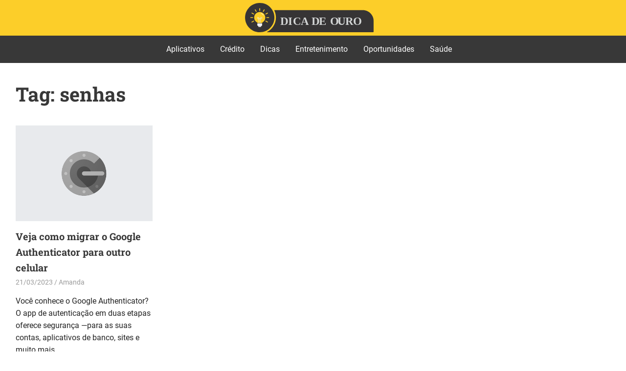

--- FILE ---
content_type: text/html; charset=UTF-8
request_url: https://www.dicadeouro.club/tag/senhas/
body_size: 12214
content:
<!DOCTYPE html>
<html lang="pt-BR">

<head>
<meta charset="UTF-8">
<meta name="viewport" content="width=device-width, initial-scale=1">
<link rel="profile" href="http://gmpg.org/xfn/11">
<link rel="pingback" href="https://www.dicadeouro.club/xmlrpc.php">

<meta name='robots' content='index, follow, max-image-preview:large, max-snippet:-1, max-video-preview:-1' />

	<!-- This site is optimized with the Yoast SEO plugin v26.7 - https://yoast.com/wordpress/plugins/seo/ -->
	<title>Arquivos senhas - Dica de Ouro</title>
	<link rel="canonical" href="https://www.dicadeouro.club/tag/senhas/" />
	<meta property="og:locale" content="pt_BR" />
	<meta property="og:type" content="article" />
	<meta property="og:title" content="Arquivos senhas - Dica de Ouro" />
	<meta property="og:url" content="https://www.dicadeouro.club/tag/senhas/" />
	<meta property="og:site_name" content="Dica de Ouro" />
	<meta name="twitter:card" content="summary_large_image" />
	<script type="application/ld+json" class="yoast-schema-graph">{"@context":"https://schema.org","@graph":[{"@type":"CollectionPage","@id":"https://www.dicadeouro.club/tag/senhas/","url":"https://www.dicadeouro.club/tag/senhas/","name":"Arquivos senhas - Dica de Ouro","isPartOf":{"@id":"https://www.dicadeouro.club/#website"},"primaryImageOfPage":{"@id":"https://www.dicadeouro.club/tag/senhas/#primaryimage"},"image":{"@id":"https://www.dicadeouro.club/tag/senhas/#primaryimage"},"thumbnailUrl":"https://www.dicadeouro.club/wp-content/uploads/2023/03/googleauthwebp.webp","breadcrumb":{"@id":"https://www.dicadeouro.club/tag/senhas/#breadcrumb"},"inLanguage":"pt-BR"},{"@type":"ImageObject","inLanguage":"pt-BR","@id":"https://www.dicadeouro.club/tag/senhas/#primaryimage","url":"https://www.dicadeouro.club/wp-content/uploads/2023/03/googleauthwebp.webp","contentUrl":"https://www.dicadeouro.club/wp-content/uploads/2023/03/googleauthwebp.webp","width":500,"height":350,"caption":"Foto: Google"},{"@type":"BreadcrumbList","@id":"https://www.dicadeouro.club/tag/senhas/#breadcrumb","itemListElement":[{"@type":"ListItem","position":1,"name":"Início","item":"https://www.dicadeouro.club/"},{"@type":"ListItem","position":2,"name":"senhas"}]},{"@type":"WebSite","@id":"https://www.dicadeouro.club/#website","url":"https://www.dicadeouro.club/","name":"Dica de Ouro","description":"Seu portal informativo que vale ouro!","publisher":{"@id":"https://www.dicadeouro.club/#organization"},"potentialAction":[{"@type":"SearchAction","target":{"@type":"EntryPoint","urlTemplate":"https://www.dicadeouro.club/?s={search_term_string}"},"query-input":{"@type":"PropertyValueSpecification","valueRequired":true,"valueName":"search_term_string"}}],"inLanguage":"pt-BR"},{"@type":"Organization","@id":"https://www.dicadeouro.club/#organization","name":"dicadeouro.club","url":"https://www.dicadeouro.club/","logo":{"@type":"ImageObject","inLanguage":"pt-BR","@id":"https://www.dicadeouro.club/#/schema/logo/image/","url":"https://www.dicadeouro.club/wp-content/uploads/2021/10/dica-de-ouro-logotipo.png","contentUrl":"https://www.dicadeouro.club/wp-content/uploads/2021/10/dica-de-ouro-logotipo.png","width":263,"height":60,"caption":"dicadeouro.club"},"image":{"@id":"https://www.dicadeouro.club/#/schema/logo/image/"}}]}</script>
	<!-- / Yoast SEO plugin. -->


<link rel='dns-prefetch' href='//www.googletagmanager.com' />
<link rel="alternate" type="application/rss+xml" title="Feed para Dica de Ouro &raquo;" href="https://www.dicadeouro.club/feed/" />
<link rel="alternate" type="application/rss+xml" title="Feed de comentários para Dica de Ouro &raquo;" href="https://www.dicadeouro.club/comments/feed/" />
<link rel="alternate" type="application/rss+xml" title="Feed de tag para Dica de Ouro &raquo; senhas" href="https://www.dicadeouro.club/tag/senhas/feed/" />
<style id='wp-img-auto-sizes-contain-inline-css' type='text/css'>
img:is([sizes=auto i],[sizes^="auto," i]){contain-intrinsic-size:3000px 1500px}
/*# sourceURL=wp-img-auto-sizes-contain-inline-css */
</style>
<link rel='stylesheet' id='gridbox-theme-fonts-css' href='https://www.dicadeouro.club/wp-content/fonts/3b40d17519b647edd46a8e9602f46adf.css?ver=20201110' type='text/css' media='all' />
<style id='wp-emoji-styles-inline-css' type='text/css'>

	img.wp-smiley, img.emoji {
		display: inline !important;
		border: none !important;
		box-shadow: none !important;
		height: 1em !important;
		width: 1em !important;
		margin: 0 0.07em !important;
		vertical-align: -0.1em !important;
		background: none !important;
		padding: 0 !important;
	}
/*# sourceURL=wp-emoji-styles-inline-css */
</style>
<link rel='stylesheet' id='wp-block-library-css' href='https://www.dicadeouro.club/wp-includes/css/dist/block-library/style.min.css?ver=6.9' type='text/css' media='all' />
<style id='wp-block-categories-inline-css' type='text/css'>
.wp-block-categories{box-sizing:border-box}.wp-block-categories.alignleft{margin-right:2em}.wp-block-categories.alignright{margin-left:2em}.wp-block-categories.wp-block-categories-dropdown.aligncenter{text-align:center}.wp-block-categories .wp-block-categories__label{display:block;width:100%}
/*# sourceURL=https://www.dicadeouro.club/wp-includes/blocks/categories/style.min.css */
</style>
<style id='wp-block-heading-inline-css' type='text/css'>
h1:where(.wp-block-heading).has-background,h2:where(.wp-block-heading).has-background,h3:where(.wp-block-heading).has-background,h4:where(.wp-block-heading).has-background,h5:where(.wp-block-heading).has-background,h6:where(.wp-block-heading).has-background{padding:1.25em 2.375em}h1.has-text-align-left[style*=writing-mode]:where([style*=vertical-lr]),h1.has-text-align-right[style*=writing-mode]:where([style*=vertical-rl]),h2.has-text-align-left[style*=writing-mode]:where([style*=vertical-lr]),h2.has-text-align-right[style*=writing-mode]:where([style*=vertical-rl]),h3.has-text-align-left[style*=writing-mode]:where([style*=vertical-lr]),h3.has-text-align-right[style*=writing-mode]:where([style*=vertical-rl]),h4.has-text-align-left[style*=writing-mode]:where([style*=vertical-lr]),h4.has-text-align-right[style*=writing-mode]:where([style*=vertical-rl]),h5.has-text-align-left[style*=writing-mode]:where([style*=vertical-lr]),h5.has-text-align-right[style*=writing-mode]:where([style*=vertical-rl]),h6.has-text-align-left[style*=writing-mode]:where([style*=vertical-lr]),h6.has-text-align-right[style*=writing-mode]:where([style*=vertical-rl]){rotate:180deg}
/*# sourceURL=https://www.dicadeouro.club/wp-includes/blocks/heading/style.min.css */
</style>
<style id='wp-block-page-list-inline-css' type='text/css'>
.wp-block-navigation .wp-block-page-list{align-items:var(--navigation-layout-align,initial);background-color:inherit;display:flex;flex-direction:var(--navigation-layout-direction,initial);flex-wrap:var(--navigation-layout-wrap,wrap);justify-content:var(--navigation-layout-justify,initial)}.wp-block-navigation .wp-block-navigation-item{background-color:inherit}.wp-block-page-list{box-sizing:border-box}
/*# sourceURL=https://www.dicadeouro.club/wp-includes/blocks/page-list/style.min.css */
</style>
<style id='wp-block-group-inline-css' type='text/css'>
.wp-block-group{box-sizing:border-box}:where(.wp-block-group.wp-block-group-is-layout-constrained){position:relative}
/*# sourceURL=https://www.dicadeouro.club/wp-includes/blocks/group/style.min.css */
</style>
<style id='wp-block-spacer-inline-css' type='text/css'>
.wp-block-spacer{clear:both}
/*# sourceURL=https://www.dicadeouro.club/wp-includes/blocks/spacer/style.min.css */
</style>
<style id='global-styles-inline-css' type='text/css'>
:root{--wp--preset--aspect-ratio--square: 1;--wp--preset--aspect-ratio--4-3: 4/3;--wp--preset--aspect-ratio--3-4: 3/4;--wp--preset--aspect-ratio--3-2: 3/2;--wp--preset--aspect-ratio--2-3: 2/3;--wp--preset--aspect-ratio--16-9: 16/9;--wp--preset--aspect-ratio--9-16: 9/16;--wp--preset--color--black: #000000;--wp--preset--color--cyan-bluish-gray: #abb8c3;--wp--preset--color--white: #ffffff;--wp--preset--color--pale-pink: #f78da7;--wp--preset--color--vivid-red: #cf2e2e;--wp--preset--color--luminous-vivid-orange: #ff6900;--wp--preset--color--luminous-vivid-amber: #fcb900;--wp--preset--color--light-green-cyan: #7bdcb5;--wp--preset--color--vivid-green-cyan: #00d084;--wp--preset--color--pale-cyan-blue: #8ed1fc;--wp--preset--color--vivid-cyan-blue: #0693e3;--wp--preset--color--vivid-purple: #9b51e0;--wp--preset--color--primary: #4477aa;--wp--preset--color--secondary: #114477;--wp--preset--color--tertiary: #111133;--wp--preset--color--accent: #117744;--wp--preset--color--highlight: #aa445e;--wp--preset--color--light-gray: #dddddd;--wp--preset--color--gray: #999999;--wp--preset--color--dark-gray: #222222;--wp--preset--gradient--vivid-cyan-blue-to-vivid-purple: linear-gradient(135deg,rgb(6,147,227) 0%,rgb(155,81,224) 100%);--wp--preset--gradient--light-green-cyan-to-vivid-green-cyan: linear-gradient(135deg,rgb(122,220,180) 0%,rgb(0,208,130) 100%);--wp--preset--gradient--luminous-vivid-amber-to-luminous-vivid-orange: linear-gradient(135deg,rgb(252,185,0) 0%,rgb(255,105,0) 100%);--wp--preset--gradient--luminous-vivid-orange-to-vivid-red: linear-gradient(135deg,rgb(255,105,0) 0%,rgb(207,46,46) 100%);--wp--preset--gradient--very-light-gray-to-cyan-bluish-gray: linear-gradient(135deg,rgb(238,238,238) 0%,rgb(169,184,195) 100%);--wp--preset--gradient--cool-to-warm-spectrum: linear-gradient(135deg,rgb(74,234,220) 0%,rgb(151,120,209) 20%,rgb(207,42,186) 40%,rgb(238,44,130) 60%,rgb(251,105,98) 80%,rgb(254,248,76) 100%);--wp--preset--gradient--blush-light-purple: linear-gradient(135deg,rgb(255,206,236) 0%,rgb(152,150,240) 100%);--wp--preset--gradient--blush-bordeaux: linear-gradient(135deg,rgb(254,205,165) 0%,rgb(254,45,45) 50%,rgb(107,0,62) 100%);--wp--preset--gradient--luminous-dusk: linear-gradient(135deg,rgb(255,203,112) 0%,rgb(199,81,192) 50%,rgb(65,88,208) 100%);--wp--preset--gradient--pale-ocean: linear-gradient(135deg,rgb(255,245,203) 0%,rgb(182,227,212) 50%,rgb(51,167,181) 100%);--wp--preset--gradient--electric-grass: linear-gradient(135deg,rgb(202,248,128) 0%,rgb(113,206,126) 100%);--wp--preset--gradient--midnight: linear-gradient(135deg,rgb(2,3,129) 0%,rgb(40,116,252) 100%);--wp--preset--font-size--small: 13px;--wp--preset--font-size--medium: 20px;--wp--preset--font-size--large: 36px;--wp--preset--font-size--x-large: 42px;--wp--preset--spacing--20: 0.44rem;--wp--preset--spacing--30: 0.67rem;--wp--preset--spacing--40: 1rem;--wp--preset--spacing--50: 1.5rem;--wp--preset--spacing--60: 2.25rem;--wp--preset--spacing--70: 3.38rem;--wp--preset--spacing--80: 5.06rem;--wp--preset--shadow--natural: 6px 6px 9px rgba(0, 0, 0, 0.2);--wp--preset--shadow--deep: 12px 12px 50px rgba(0, 0, 0, 0.4);--wp--preset--shadow--sharp: 6px 6px 0px rgba(0, 0, 0, 0.2);--wp--preset--shadow--outlined: 6px 6px 0px -3px rgb(255, 255, 255), 6px 6px rgb(0, 0, 0);--wp--preset--shadow--crisp: 6px 6px 0px rgb(0, 0, 0);}:where(.is-layout-flex){gap: 0.5em;}:where(.is-layout-grid){gap: 0.5em;}body .is-layout-flex{display: flex;}.is-layout-flex{flex-wrap: wrap;align-items: center;}.is-layout-flex > :is(*, div){margin: 0;}body .is-layout-grid{display: grid;}.is-layout-grid > :is(*, div){margin: 0;}:where(.wp-block-columns.is-layout-flex){gap: 2em;}:where(.wp-block-columns.is-layout-grid){gap: 2em;}:where(.wp-block-post-template.is-layout-flex){gap: 1.25em;}:where(.wp-block-post-template.is-layout-grid){gap: 1.25em;}.has-black-color{color: var(--wp--preset--color--black) !important;}.has-cyan-bluish-gray-color{color: var(--wp--preset--color--cyan-bluish-gray) !important;}.has-white-color{color: var(--wp--preset--color--white) !important;}.has-pale-pink-color{color: var(--wp--preset--color--pale-pink) !important;}.has-vivid-red-color{color: var(--wp--preset--color--vivid-red) !important;}.has-luminous-vivid-orange-color{color: var(--wp--preset--color--luminous-vivid-orange) !important;}.has-luminous-vivid-amber-color{color: var(--wp--preset--color--luminous-vivid-amber) !important;}.has-light-green-cyan-color{color: var(--wp--preset--color--light-green-cyan) !important;}.has-vivid-green-cyan-color{color: var(--wp--preset--color--vivid-green-cyan) !important;}.has-pale-cyan-blue-color{color: var(--wp--preset--color--pale-cyan-blue) !important;}.has-vivid-cyan-blue-color{color: var(--wp--preset--color--vivid-cyan-blue) !important;}.has-vivid-purple-color{color: var(--wp--preset--color--vivid-purple) !important;}.has-black-background-color{background-color: var(--wp--preset--color--black) !important;}.has-cyan-bluish-gray-background-color{background-color: var(--wp--preset--color--cyan-bluish-gray) !important;}.has-white-background-color{background-color: var(--wp--preset--color--white) !important;}.has-pale-pink-background-color{background-color: var(--wp--preset--color--pale-pink) !important;}.has-vivid-red-background-color{background-color: var(--wp--preset--color--vivid-red) !important;}.has-luminous-vivid-orange-background-color{background-color: var(--wp--preset--color--luminous-vivid-orange) !important;}.has-luminous-vivid-amber-background-color{background-color: var(--wp--preset--color--luminous-vivid-amber) !important;}.has-light-green-cyan-background-color{background-color: var(--wp--preset--color--light-green-cyan) !important;}.has-vivid-green-cyan-background-color{background-color: var(--wp--preset--color--vivid-green-cyan) !important;}.has-pale-cyan-blue-background-color{background-color: var(--wp--preset--color--pale-cyan-blue) !important;}.has-vivid-cyan-blue-background-color{background-color: var(--wp--preset--color--vivid-cyan-blue) !important;}.has-vivid-purple-background-color{background-color: var(--wp--preset--color--vivid-purple) !important;}.has-black-border-color{border-color: var(--wp--preset--color--black) !important;}.has-cyan-bluish-gray-border-color{border-color: var(--wp--preset--color--cyan-bluish-gray) !important;}.has-white-border-color{border-color: var(--wp--preset--color--white) !important;}.has-pale-pink-border-color{border-color: var(--wp--preset--color--pale-pink) !important;}.has-vivid-red-border-color{border-color: var(--wp--preset--color--vivid-red) !important;}.has-luminous-vivid-orange-border-color{border-color: var(--wp--preset--color--luminous-vivid-orange) !important;}.has-luminous-vivid-amber-border-color{border-color: var(--wp--preset--color--luminous-vivid-amber) !important;}.has-light-green-cyan-border-color{border-color: var(--wp--preset--color--light-green-cyan) !important;}.has-vivid-green-cyan-border-color{border-color: var(--wp--preset--color--vivid-green-cyan) !important;}.has-pale-cyan-blue-border-color{border-color: var(--wp--preset--color--pale-cyan-blue) !important;}.has-vivid-cyan-blue-border-color{border-color: var(--wp--preset--color--vivid-cyan-blue) !important;}.has-vivid-purple-border-color{border-color: var(--wp--preset--color--vivid-purple) !important;}.has-vivid-cyan-blue-to-vivid-purple-gradient-background{background: var(--wp--preset--gradient--vivid-cyan-blue-to-vivid-purple) !important;}.has-light-green-cyan-to-vivid-green-cyan-gradient-background{background: var(--wp--preset--gradient--light-green-cyan-to-vivid-green-cyan) !important;}.has-luminous-vivid-amber-to-luminous-vivid-orange-gradient-background{background: var(--wp--preset--gradient--luminous-vivid-amber-to-luminous-vivid-orange) !important;}.has-luminous-vivid-orange-to-vivid-red-gradient-background{background: var(--wp--preset--gradient--luminous-vivid-orange-to-vivid-red) !important;}.has-very-light-gray-to-cyan-bluish-gray-gradient-background{background: var(--wp--preset--gradient--very-light-gray-to-cyan-bluish-gray) !important;}.has-cool-to-warm-spectrum-gradient-background{background: var(--wp--preset--gradient--cool-to-warm-spectrum) !important;}.has-blush-light-purple-gradient-background{background: var(--wp--preset--gradient--blush-light-purple) !important;}.has-blush-bordeaux-gradient-background{background: var(--wp--preset--gradient--blush-bordeaux) !important;}.has-luminous-dusk-gradient-background{background: var(--wp--preset--gradient--luminous-dusk) !important;}.has-pale-ocean-gradient-background{background: var(--wp--preset--gradient--pale-ocean) !important;}.has-electric-grass-gradient-background{background: var(--wp--preset--gradient--electric-grass) !important;}.has-midnight-gradient-background{background: var(--wp--preset--gradient--midnight) !important;}.has-small-font-size{font-size: var(--wp--preset--font-size--small) !important;}.has-medium-font-size{font-size: var(--wp--preset--font-size--medium) !important;}.has-large-font-size{font-size: var(--wp--preset--font-size--large) !important;}.has-x-large-font-size{font-size: var(--wp--preset--font-size--x-large) !important;}
/*# sourceURL=global-styles-inline-css */
</style>

<style id='classic-theme-styles-inline-css' type='text/css'>
/*! This file is auto-generated */
.wp-block-button__link{color:#fff;background-color:#32373c;border-radius:9999px;box-shadow:none;text-decoration:none;padding:calc(.667em + 2px) calc(1.333em + 2px);font-size:1.125em}.wp-block-file__button{background:#32373c;color:#fff;text-decoration:none}
/*# sourceURL=/wp-includes/css/classic-themes.min.css */
</style>
<link rel='stylesheet' id='dashicons-css' href='https://www.dicadeouro.club/wp-includes/css/dashicons.min.css?ver=6.9' type='text/css' media='all' />
<link rel='stylesheet' id='admin-bar-css' href='https://www.dicadeouro.club/wp-includes/css/admin-bar.min.css?ver=6.9' type='text/css' media='all' />
<style id='admin-bar-inline-css' type='text/css'>

    /* Hide CanvasJS credits for P404 charts specifically */
    #p404RedirectChart .canvasjs-chart-credit {
        display: none !important;
    }
    
    #p404RedirectChart canvas {
        border-radius: 6px;
    }

    .p404-redirect-adminbar-weekly-title {
        font-weight: bold;
        font-size: 14px;
        color: #fff;
        margin-bottom: 6px;
    }

    #wpadminbar #wp-admin-bar-p404_free_top_button .ab-icon:before {
        content: "\f103";
        color: #dc3545;
        top: 3px;
    }
    
    #wp-admin-bar-p404_free_top_button .ab-item {
        min-width: 80px !important;
        padding: 0px !important;
    }
    
    /* Ensure proper positioning and z-index for P404 dropdown */
    .p404-redirect-adminbar-dropdown-wrap { 
        min-width: 0; 
        padding: 0;
        position: static !important;
    }
    
    #wpadminbar #wp-admin-bar-p404_free_top_button_dropdown {
        position: static !important;
    }
    
    #wpadminbar #wp-admin-bar-p404_free_top_button_dropdown .ab-item {
        padding: 0 !important;
        margin: 0 !important;
    }
    
    .p404-redirect-dropdown-container {
        min-width: 340px;
        padding: 18px 18px 12px 18px;
        background: #23282d !important;
        color: #fff;
        border-radius: 12px;
        box-shadow: 0 8px 32px rgba(0,0,0,0.25);
        margin-top: 10px;
        position: relative !important;
        z-index: 999999 !important;
        display: block !important;
        border: 1px solid #444;
    }
    
    /* Ensure P404 dropdown appears on hover */
    #wpadminbar #wp-admin-bar-p404_free_top_button .p404-redirect-dropdown-container { 
        display: none !important;
    }
    
    #wpadminbar #wp-admin-bar-p404_free_top_button:hover .p404-redirect-dropdown-container { 
        display: block !important;
    }
    
    #wpadminbar #wp-admin-bar-p404_free_top_button:hover #wp-admin-bar-p404_free_top_button_dropdown .p404-redirect-dropdown-container {
        display: block !important;
    }
    
    .p404-redirect-card {
        background: #2c3338;
        border-radius: 8px;
        padding: 18px 18px 12px 18px;
        box-shadow: 0 2px 8px rgba(0,0,0,0.07);
        display: flex;
        flex-direction: column;
        align-items: flex-start;
        border: 1px solid #444;
    }
    
    .p404-redirect-btn {
        display: inline-block;
        background: #dc3545;
        color: #fff !important;
        font-weight: bold;
        padding: 5px 22px;
        border-radius: 8px;
        text-decoration: none;
        font-size: 17px;
        transition: background 0.2s, box-shadow 0.2s;
        margin-top: 8px;
        box-shadow: 0 2px 8px rgba(220,53,69,0.15);
        text-align: center;
        line-height: 1.6;
    }
    
    .p404-redirect-btn:hover {
        background: #c82333;
        color: #fff !important;
        box-shadow: 0 4px 16px rgba(220,53,69,0.25);
    }
    
    /* Prevent conflicts with other admin bar dropdowns */
    #wpadminbar .ab-top-menu > li:hover > .ab-item,
    #wpadminbar .ab-top-menu > li.hover > .ab-item {
        z-index: auto;
    }
    
    #wpadminbar #wp-admin-bar-p404_free_top_button:hover > .ab-item {
        z-index: 999998 !important;
    }
    
/*# sourceURL=admin-bar-inline-css */
</style>
<link rel='stylesheet' id='themezee-custom-color-palette-css' href='https://www.dicadeouro.club/wp-content/plugins/custom-color-palette/assets/css/custom-color-palette.css?ver=1.0' type='text/css' media='all' />
<link rel='stylesheet' id='chld_thm_cfg_parent-css' href='https://www.dicadeouro.club/wp-content/themes/gridbox/style.css?ver=6.9' type='text/css' media='all' />
<link rel='stylesheet' id='gridbox-stylesheet-css' href='https://www.dicadeouro.club/wp-content/themes/gridbox-child/style.css?ver=2.3.8.1665684644' type='text/css' media='all' />
<style id='gridbox-stylesheet-inline-css' type='text/css'>
.site-title, .site-description, .type-post .entry-footer .entry-tags, .type-post .entry-footer .entry-author { position: absolute; clip: rect(1px, 1px, 1px, 1px); width: 1px; height: 1px; overflow: hidden; }
/*# sourceURL=gridbox-stylesheet-inline-css */
</style>
<link rel='stylesheet' id='gridbox-safari-flexbox-fixes-css' href='https://www.dicadeouro.club/wp-content/themes/gridbox/assets/css/safari-flexbox-fixes.css?ver=20200420' type='text/css' media='all' />
<link rel='stylesheet' id='loftloader-lite-animation-css' href='https://www.dicadeouro.club/wp-content/plugins/loftloader/assets/css/loftloader.min.css?ver=2025121501' type='text/css' media='all' />
<link rel='stylesheet' id='gridbox-pro-css' href='https://www.dicadeouro.club/wp-content/plugins/gridbox-pro/assets/css/gridbox-pro.css?ver=2.2' type='text/css' media='all' />
<style id='gridbox-pro-inline-css' type='text/css'>
:root {--header-bar-background-color: #383838;--header-background-color: #fcce29;--site-title-color: #101010;--site-title-hover-color: rgba(0, 0, 0, 0.6);--navi-color: #101010;--navi-hover-color: rgba(0, 0, 0, 0.6);--navi-border-color: rgba(0, 0, 0, 0.1);--link-hover-color: #dd3333;--button-color: #fcce29;--button-text-color: #101010;--button-hover-color: #dd3333;--title-color: #383838;--widget-title-color: #383838;--widget-title-border-color: #383838;--title-hover-color: #dd3333;--widget-title-hover-color: #dd3333;--footer-background-color: #fcce29;--footer-text-color: rgba(0, 0, 0, 0.6);--footer-link-color: #101010;--footer-link-hover-color: rgba(0, 0, 0, 0.6);--footer-border-color: rgba(0, 0, 0, 0.1);}:root {--navi-text-transform: uppercase; }
/*# sourceURL=gridbox-pro-inline-css */
</style>
<script type="text/javascript" src="https://www.dicadeouro.club/wp-content/themes/gridbox/assets/js/svgxuse.min.js?ver=1.2.6" id="svgxuse-js"></script>
<script type="text/javascript" src="https://www.dicadeouro.club/wp-includes/js/jquery/jquery.min.js?ver=3.7.1" id="jquery-core-js"></script>
<script type="text/javascript" src="https://www.dicadeouro.club/wp-includes/js/jquery/jquery-migrate.min.js?ver=3.4.1" id="jquery-migrate-js"></script>
<link rel="https://api.w.org/" href="https://www.dicadeouro.club/wp-json/" /><link rel="alternate" title="JSON" type="application/json" href="https://www.dicadeouro.club/wp-json/wp/v2/tags/207" /><link rel="EditURI" type="application/rsd+xml" title="RSD" href="https://www.dicadeouro.club/xmlrpc.php?rsd" />
<meta name="generator" content="WordPress 6.9" />
<meta name="generator" content="Site Kit by Google 1.170.0" /><!-- Global site tag (gtag.js) - Google Analytics Gratitude Capital Digital Ltda -->
<script async src="https://www.googletagmanager.com/gtag/js?id=UA-216260492-23"></script>
<script>
  window.dataLayer = window.dataLayer || [];
  function gtag(){dataLayer.push(arguments);}
  gtag('js', new Date());

  gtag('config', 'UA-216260492-23');
</script>

<!-- Global site tag (gtag.js) - Google Analytics -->
<script async src="https://www.googletagmanager.com/gtag/js?id=G-EDJGWJG5JW"></script>
<script>
  window.dataLayer = window.dataLayer || [];
  function gtag(){dataLayer.push(arguments);}
  gtag('js', new Date());

  gtag('config', 'G-EDJGWJG5JW');
</script>

<!-- Google Tag Manager -->
<script>(function(w,d,s,l,i){w[l]=w[l]||[];w[l].push({'gtm.start':
new Date().getTime(),event:'gtm.js'});var f=d.getElementsByTagName(s)[0],
j=d.createElement(s),dl=l!='dataLayer'?'&l='+l:'';j.async=true;j.src=
'https://www.googletagmanager.com/gtm.js?id='+i+dl;f.parentNode.insertBefore(j,f);
})(window,document,'script','dataLayer','GTM-KJCKRQLP');</script>
<!-- End Google Tag Manager -->

<!-- Google tag (gtag.js) -->
<script async src="https://www.googletagmanager.com/gtag/js?id=G-RMWEC7T61J"></script>
<script>
  window.dataLayer = window.dataLayer || [];
  function gtag(){dataLayer.push(arguments);}
  gtag('js', new Date());

  gtag('config', 'G-RMWEC7T61J');
</script>

<script charset="UTF-8" src="https://cdn.sendwebpush.com/sendwebpush/client_services/67dc63068f152.js" async></script>
<meta name="generator" content="Elementor 3.20.1; features: e_optimized_assets_loading, e_optimized_css_loading, additional_custom_breakpoints, block_editor_assets_optimize, e_image_loading_optimization; settings: css_print_method-external, google_font-enabled, font_display-auto">
<link rel="icon" href="https://www.dicadeouro.club/wp-content/uploads/2021/10/dica-de-ouro-icone.png" sizes="32x32" />
<link rel="icon" href="https://www.dicadeouro.club/wp-content/uploads/2021/10/dica-de-ouro-icone.png" sizes="192x192" />
<link rel="apple-touch-icon" href="https://www.dicadeouro.club/wp-content/uploads/2021/10/dica-de-ouro-icone.png" />
<meta name="msapplication-TileImage" content="https://www.dicadeouro.club/wp-content/uploads/2021/10/dica-de-ouro-icone.png" />
<style id="loftloader-lite-custom-bg-color">#loftloader-wrapper .loader-section {
	background: #000000;
}
</style><style id="loftloader-lite-custom-bg-opacity">#loftloader-wrapper .loader-section {
	opacity: 0.95;
}
</style><style id="loftloader-lite-custom-loader">#loftloader-wrapper.pl-wave #loader {
	color: #fcce29;
}
</style>		<style type="text/css" id="wp-custom-css">
			#footer-text{
	text-align: right;
}

#footer-widgets-columns #block-11 p{
	margin-top: 0px;
}

.customBannerAction {
    display: flex;
    align-items: center;
    justify-content: center;
}

.header-main {
    justify-content: center;
}

.header-bar {
    padding: 6px 0px;
}

.top-navigation ul {
    font-size: 1.0rem;
}

.site-branding {
    margin: 0.4em 0;
}

.header-bar {
    justify-content: center;
}

.customBannerActionMobile {
    display: none;
}

.banner.aabbcc{
	display: none;
}

.home .banner.aabbcc{
	display: block !important;
}

@media (max-width: 600px){
	.customBannerActionMobile {
    display: block;
	}	
	
	.customBannerAction {
    display: none;
	}
	
}

		</style>
		<meta name="referrer" content="origin"/>
<script async src="https://securepubads.g.doubleclick.net/tag/js/gpt.js"></script>
<script type="text/javascript" src="https://js.otzads.net/dicadeouro.club.slim.js"></script>
<script> window.googletag = window.googletag || {cmd: []}; </script>



<script>
  googletag.cmd.push(function() {
    googletag.pubads().setTargeting('id_post_wp', ['1871']);
   googletag.enableServices();
  });
</script>

<style>.separator{font-size:12px;display:flex;color:#b0b0b0;align-items:center;text-align:center}.separator::after,.separator::before{content:'';flex:1;border-bottom:1px solid #d9d9d9}.separator::before{margin-right:.25em}.separator::after{margin-left:.25em}</style>

<script>
   window.googletag = window.googletag || {cmd: []};
   var bloco_interstitial;
   googletag.cmd.push(function() {
      
     let bloco_interstitial = googletag.defineOutOfPageSlot('/22106840220,22643693068/dicadeouro.club/dicadeouro.club_Interstitial_27102021', googletag.enums.OutOfPageFormat.INTERSTITIAL);
     if (bloco_interstitial) bloco_interstitial.addService(googletag.pubads());
         window.otzads_slim_js.setTPOnTarget(bloco_interstitial)
         googletag.enableServices();
         googletag.display(bloco_interstitial);
   });
</script> 

<!--<script>
   window.googletag = window.googletag || {cmd: []};
   var bloco_anchor;
   googletag.cmd.push(function() {
      
     let bloco_anchor = googletag.defineOutOfPageSlot('/22106840220,22643693068/dicadeouro.club/dicadeouro.club_m_TOP_ANCHOR_27102021', googletag.enums.OutOfPageFormat.TOP_ANCHOR);
     if (bloco_anchor) bloco_anchor.addService(googletag.pubads());
         window.otzads_slim_js.setTPOnTarget(bloco_anchor)
         googletag.enableServices();
         googletag.display(bloco_anchor);
   });
</script-->	
</head>

<body class="archive tag tag-senhas tag-207 wp-custom-logo wp-embed-responsive wp-theme-gridbox wp-child-theme-gridbox-child post-layout-four-columns post-layout-columns no-sidebar categories-hidden loftloader-lite-enabled elementor-default elementor-kit-786"><div id="loftloader-wrapper" class="pl-wave" data-show-close-time="15000" data-max-load-time="2000"><div class="loader-section section-fade"></div><div class="loader-inner"><div id="loader"><span></span></div></div><div class="loader-close-button" style="display: none;"><span class="screen-reader-text">Close</span></div></div>

	
	<div id="page" class="hfeed site">

		<a class="skip-link screen-reader-text" href="#content">Skip to content</a>

		<header id="masthead" class="site-header clearfix" role="banner">

			<div class="header-main container clearfix">

				<div id="logo" class="site-branding clearfix">

					<a href="https://www.dicadeouro.club/" class="custom-logo-link" rel="home" aria-current="page">
						<img data-lazyloaded="1" src="https://dicadeouro.club/wp-content/uploads/2022/06/dica%20de%20ouro%20-%20logotipo.svg" width="263" height="60" data-src="https://dicadeouro.club/wp-content/uploads/2022/06/dica%20de%20ouro%20-%20logotipo.svg" class="custom-logo entered litespeed-loaded" alt="Dica de Ouro" data-ll-status="loaded">
					</a>
					
					
			<p class="site-title"><a href="https://www.dicadeouro.club/" rel="home">Dica de Ouro</a></p>

								
			<p class="site-description">Seu portal informativo que vale ouro!</p>

			
				</div><!-- .site-branding -->

				


			</div><!-- .header-main -->

		</header><!-- #masthead -->
		
		<div id="header-top" class="header-bar-wrap"><div id="header-bar" class="header-bar container clearfix">
				<button class="secondary-menu-toggle menu-toggle" aria-controls="secondary-menu" aria-expanded="false" >
					<svg class="icon icon-menu" aria-hidden="true" role="img"> <use xlink:href="https://www.dicadeouro.club/wp-content/themes/gridbox/assets/icons/genericons-neue.svg#menu"></use> </svg><svg class="icon icon-close" aria-hidden="true" role="img"> <use xlink:href="https://www.dicadeouro.club/wp-content/themes/gridbox/assets/icons/genericons-neue.svg#close"></use> </svg>					<span class="menu-toggle-text screen-reader-text">Menu</span>
				</button>

				<div class="secondary-navigation">

					<nav class="top-navigation" role="navigation"  aria-label="Secondary Menu">

						<ul id="secondary-menu" class="menu"><li id="menu-item-155" class="menu-item menu-item-type-taxonomy menu-item-object-category menu-item-155"><a href="https://www.dicadeouro.club/category/aplicativos/">Aplicativos</a></li>
<li id="menu-item-159" class="menu-item menu-item-type-taxonomy menu-item-object-category menu-item-159"><a href="https://www.dicadeouro.club/category/credito/">Crédito</a></li>
<li id="menu-item-156" class="menu-item menu-item-type-taxonomy menu-item-object-category menu-item-156"><a href="https://www.dicadeouro.club/category/dicas/">Dicas</a></li>
<li id="menu-item-157" class="menu-item menu-item-type-taxonomy menu-item-object-category menu-item-157"><a href="https://www.dicadeouro.club/category/entretenimento/">Entretenimento</a></li>
<li id="menu-item-158" class="menu-item menu-item-type-taxonomy menu-item-object-category menu-item-158"><a href="https://www.dicadeouro.club/category/oportunidades/">Oportunidades</a></li>
<li id="menu-item-253" class="menu-item menu-item-type-taxonomy menu-item-object-category menu-item-253"><a href="https://www.dicadeouro.club/category/saude/">Saúde</a></li>
</ul>
					</nav>

				</div><!-- .secondary-navigation -->

				</div></div>
				
		
		
		
		
		<div id="content" class="site-content container clearfix">

	<header class="page-header clearfix">

		<h1 class="archive-title">Tag: <span>senhas</span></h1>		
	</header>


	<section id="primary" class="content-archive content-area">
		<main id="main" class="site-main" role="main">

			
				<div id="post-wrapper" class="post-wrapper clearfix">

					
<div class="post-column clearfix">

	<article id="post-1871" class="post-1871 post type-post status-publish format-standard has-post-thumbnail hentry category-aplicativos tag-app tag-dicas tag-google tag-seguranca tag-senhas tag-tecnologia">

		
			<a class="wp-post-image-link" href="https://www.dicadeouro.club/google-authenticator-para-outro-celular/" rel="bookmark">
				<img fetchpriority="high" width="500" height="350" src="https://www.dicadeouro.club/wp-content/uploads/2023/03/googleauthwebp.webp" class="attachment-post-thumbnail size-post-thumbnail wp-post-image" alt="" decoding="async" srcset="https://www.dicadeouro.club/wp-content/uploads/2023/03/googleauthwebp.webp 500w, https://www.dicadeouro.club/wp-content/uploads/2023/03/googleauthwebp-300x210.webp 300w" sizes="(max-width: 500px) 100vw, 500px" />			</a>

			
		<header class="entry-header">

			<h2 class="entry-title"><a href="https://www.dicadeouro.club/google-authenticator-para-outro-celular/" rel="bookmark">Veja como migrar o Google Authenticator para outro celular</a></h2>
			<div class="entry-meta"><span class="meta-date"><a href="https://www.dicadeouro.club/google-authenticator-para-outro-celular/" title="10:10" rel="bookmark"><time class="entry-date published updated" datetime="2023-03-21T10:10:47-03:00">21/03/2023</time></a></span><span class="meta-author"> <span class="author vcard"><a class="url fn n" href="https://www.dicadeouro.club/author/amanda/" title="View all posts by Amanda" rel="author">Amanda</a></span></span><span class="meta-category"> <a href="https://www.dicadeouro.club/category/aplicativos/" rel="category tag">Aplicativos</a></span></div>
		</header><!-- .entry-header -->

		<div class="entry-content entry-excerpt clearfix">
			<p>Você conhece o Google Authenticator? O app de autenticação em duas etapas oferece segurança —para as suas contas, aplicativos de banco, sites e muito mais</p>
			
			<a href="https://www.dicadeouro.club/google-authenticator-para-outro-celular/" class="more-link">Ler mais</a>

					</div><!-- .entry-content -->

	</article>

</div>

				</div>

				
			
		</main><!-- #main -->
	</section><!-- #primary -->


	</div><!-- #content -->

	
			<div id="footer-widgets-wrap" class="footer-widgets-wrap">

				<div id="footer-widgets" class="footer-widgets container">

					<div id="footer-widgets-columns" class="footer-widgets-columns clearfix"  role="complementary">

						<div class="footer-widget-column"><aside id="block-11" class="widget widget_block clearfix"><p class="has-text-align-left"><img decoding="async" src="https://www.dicadeouro.club/wp-content/uploads/2022/06/dica%20de%20ouro%20-%20logotipo.svg">
<p class="has-text-align-left">Dica de Ouro © 2025. Todos os textos são de propriedade intelectual deste site. As marcas comerciais, nomes e logotipos são de propriedade de suas respectivas empresas. Este site não faz parte do site do Facebook ou do Facebook, Inc. Este site não é patrocinado pelo Facebook. Facebook ™ é uma marca registrada da Facebook, Inc.</p></p></aside></div><div class="footer-widget-column"><aside id="block-8" class="widget widget_block clearfix">
<div class="wp-block-group"><div class="wp-block-group__inner-container is-layout-flow wp-block-group-is-layout-flow">
<h2 class="is-style-widget-title wp-block-heading">O que está procurando?</h2>



<div style="height:20px" aria-hidden="true" class="wp-block-spacer"></div>


<ul class="wp-block-categories-list wp-block-categories">	<li class="cat-item cat-item-4"><a href="https://www.dicadeouro.club/category/aplicativos/">Aplicativos</a>
</li>
	<li class="cat-item cat-item-738"><a href="https://www.dicadeouro.club/category/beneficio/">Benefício</a>
</li>
	<li class="cat-item cat-item-2"><a href="https://www.dicadeouro.club/category/credito/">Crédito</a>
</li>
	<li class="cat-item cat-item-402"><a href="https://www.dicadeouro.club/category/curiosidade/">Curiosidade</a>
</li>
	<li class="cat-item cat-item-6"><a href="https://www.dicadeouro.club/category/dicas/">Dicas</a>
</li>
	<li class="cat-item cat-item-5"><a href="https://www.dicadeouro.club/category/entretenimento/">Entretenimento</a>
</li>
	<li class="cat-item cat-item-145"><a href="https://www.dicadeouro.club/category/esportes/">Esportes</a>
</li>
	<li class="cat-item cat-item-254"><a href="https://www.dicadeouro.club/category/financas/">Finanças</a>
</li>
	<li class="cat-item cat-item-3"><a href="https://www.dicadeouro.club/category/oportunidades/">Oportunidades</a>
</li>
	<li class="cat-item cat-item-8"><a href="https://www.dicadeouro.club/category/saude/">Saúde</a>
</li>
	<li class="cat-item cat-item-47"><a href="https://www.dicadeouro.club/category/tecnologia/">Tecnologia</a>
</li>
</ul></div></div>
</aside></div><div class="footer-widget-column"><aside id="block-9" class="widget widget_block clearfix">
<div class="wp-block-group"><div class="wp-block-group__inner-container is-layout-flow wp-block-group-is-layout-flow">
<h2 class="is-style-widget-title wp-block-heading">Institucionais:</h2>



<div style="height:20px" aria-hidden="true" class="wp-block-spacer"></div>


<ul class="wp-block-page-list"><li class="wp-block-pages-list__item"><a class="wp-block-pages-list__item__link" href="https://www.dicadeouro.club/como-baixar-os-aplicativos-para-ver-quem-visitou-suas-redes-sociais/">Como Baixar os Aplicativos para Ver Quem Visitou Suas Redes Sociais</a></li><li class="wp-block-pages-list__item"><a class="wp-block-pages-list__item__link" href="https://www.dicadeouro.club/disclaimer/">Disclaimer</a></li><li class="wp-block-pages-list__item"><a class="wp-block-pages-list__item__link" href="https://www.dicadeouro.club/fale-conosco/">Fale Conosco</a></li><li class="wp-block-pages-list__item"><a class="wp-block-pages-list__item__link" href="https://www.dicadeouro.club/politica-de-privacidade-e-cookies/">Política de Privacidade e Cookies</a></li><li class="wp-block-pages-list__item"><a class="wp-block-pages-list__item__link" href="https://www.dicadeouro.club/quem-somos/">Quem Somos</a></li><li class="wp-block-pages-list__item"><a class="wp-block-pages-list__item__link" href="https://www.dicadeouro.club/termos-de-uso/">Termos de Uso</a></li></ul></div></div>
</aside></div>
					</div>

				</div>

			</div>

		
	<div id="footer" class="footer-wrap">

		<footer id="colophon" class="site-footer container clearfix" role="contentinfo">

			<div id="footer-text" class="site-info">
				© 2025 Copyright: dicadeouro.club			</div><!-- .site-info -->

			
		</footer><!-- #colophon -->

	</div>

</div><!-- #page -->

<script type="speculationrules">
{"prefetch":[{"source":"document","where":{"and":[{"href_matches":"/*"},{"not":{"href_matches":["/wp-*.php","/wp-admin/*","/wp-content/uploads/*","/wp-content/*","/wp-content/plugins/*","/wp-content/themes/gridbox-child/*","/wp-content/themes/gridbox/*","/*\\?(.+)"]}},{"not":{"selector_matches":"a[rel~=\"nofollow\"]"}},{"not":{"selector_matches":".no-prefetch, .no-prefetch a"}}]},"eagerness":"conservative"}]}
</script>
<!-- Google Tag Manager (noscript) -->
<noscript><iframe src="https://www.googletagmanager.com/ns.html?id=GTM-KJCKRQLP"
height="0" width="0" style="display:none;visibility:hidden"></iframe></noscript>
<!-- End Google Tag Manager (noscripts) -->
<script type="text/javascript" id="gridbox-navigation-js-extra">
/* <![CDATA[ */
var gridboxScreenReaderText = {"expand":"Expand child menu","collapse":"Collapse child menu","icon":"\u003Csvg class=\"icon icon-expand\" aria-hidden=\"true\" role=\"img\"\u003E \u003Cuse xlink:href=\"https://www.dicadeouro.club/wp-content/themes/gridbox/assets/icons/genericons-neue.svg#expand\"\u003E\u003C/use\u003E \u003C/svg\u003E"};
//# sourceURL=gridbox-navigation-js-extra
/* ]]> */
</script>
<script type="text/javascript" src="https://www.dicadeouro.club/wp-content/themes/gridbox/assets/js/navigation.min.js?ver=20220224" id="gridbox-navigation-js"></script>
<script type="text/javascript" src="https://www.dicadeouro.club/wp-content/plugins/gridbox-pro/assets/js/header-search.min.js?ver=20210212" id="gridbox-pro-header-search-js"></script>
<script type="text/javascript" src="https://www.dicadeouro.club/wp-content/plugins/loftloader/assets/js/loftloader.min.js?ver=2025121501" id="loftloader-lite-front-main-js"></script>
<script id="wp-emoji-settings" type="application/json">
{"baseUrl":"https://s.w.org/images/core/emoji/17.0.2/72x72/","ext":".png","svgUrl":"https://s.w.org/images/core/emoji/17.0.2/svg/","svgExt":".svg","source":{"concatemoji":"https://www.dicadeouro.club/wp-includes/js/wp-emoji-release.min.js?ver=6.9"}}
</script>
<script type="module">
/* <![CDATA[ */
/*! This file is auto-generated */
const a=JSON.parse(document.getElementById("wp-emoji-settings").textContent),o=(window._wpemojiSettings=a,"wpEmojiSettingsSupports"),s=["flag","emoji"];function i(e){try{var t={supportTests:e,timestamp:(new Date).valueOf()};sessionStorage.setItem(o,JSON.stringify(t))}catch(e){}}function c(e,t,n){e.clearRect(0,0,e.canvas.width,e.canvas.height),e.fillText(t,0,0);t=new Uint32Array(e.getImageData(0,0,e.canvas.width,e.canvas.height).data);e.clearRect(0,0,e.canvas.width,e.canvas.height),e.fillText(n,0,0);const a=new Uint32Array(e.getImageData(0,0,e.canvas.width,e.canvas.height).data);return t.every((e,t)=>e===a[t])}function p(e,t){e.clearRect(0,0,e.canvas.width,e.canvas.height),e.fillText(t,0,0);var n=e.getImageData(16,16,1,1);for(let e=0;e<n.data.length;e++)if(0!==n.data[e])return!1;return!0}function u(e,t,n,a){switch(t){case"flag":return n(e,"\ud83c\udff3\ufe0f\u200d\u26a7\ufe0f","\ud83c\udff3\ufe0f\u200b\u26a7\ufe0f")?!1:!n(e,"\ud83c\udde8\ud83c\uddf6","\ud83c\udde8\u200b\ud83c\uddf6")&&!n(e,"\ud83c\udff4\udb40\udc67\udb40\udc62\udb40\udc65\udb40\udc6e\udb40\udc67\udb40\udc7f","\ud83c\udff4\u200b\udb40\udc67\u200b\udb40\udc62\u200b\udb40\udc65\u200b\udb40\udc6e\u200b\udb40\udc67\u200b\udb40\udc7f");case"emoji":return!a(e,"\ud83e\u1fac8")}return!1}function f(e,t,n,a){let r;const o=(r="undefined"!=typeof WorkerGlobalScope&&self instanceof WorkerGlobalScope?new OffscreenCanvas(300,150):document.createElement("canvas")).getContext("2d",{willReadFrequently:!0}),s=(o.textBaseline="top",o.font="600 32px Arial",{});return e.forEach(e=>{s[e]=t(o,e,n,a)}),s}function r(e){var t=document.createElement("script");t.src=e,t.defer=!0,document.head.appendChild(t)}a.supports={everything:!0,everythingExceptFlag:!0},new Promise(t=>{let n=function(){try{var e=JSON.parse(sessionStorage.getItem(o));if("object"==typeof e&&"number"==typeof e.timestamp&&(new Date).valueOf()<e.timestamp+604800&&"object"==typeof e.supportTests)return e.supportTests}catch(e){}return null}();if(!n){if("undefined"!=typeof Worker&&"undefined"!=typeof OffscreenCanvas&&"undefined"!=typeof URL&&URL.createObjectURL&&"undefined"!=typeof Blob)try{var e="postMessage("+f.toString()+"("+[JSON.stringify(s),u.toString(),c.toString(),p.toString()].join(",")+"));",a=new Blob([e],{type:"text/javascript"});const r=new Worker(URL.createObjectURL(a),{name:"wpTestEmojiSupports"});return void(r.onmessage=e=>{i(n=e.data),r.terminate(),t(n)})}catch(e){}i(n=f(s,u,c,p))}t(n)}).then(e=>{for(const n in e)a.supports[n]=e[n],a.supports.everything=a.supports.everything&&a.supports[n],"flag"!==n&&(a.supports.everythingExceptFlag=a.supports.everythingExceptFlag&&a.supports[n]);var t;a.supports.everythingExceptFlag=a.supports.everythingExceptFlag&&!a.supports.flag,a.supports.everything||((t=a.source||{}).concatemoji?r(t.concatemoji):t.wpemoji&&t.twemoji&&(r(t.twemoji),r(t.wpemoji)))});
//# sourceURL=https://www.dicadeouro.club/wp-includes/js/wp-emoji-loader.min.js
/* ]]> */
</script>

</body>
</html>

--- FILE ---
content_type: text/css
request_url: https://www.dicadeouro.club/wp-content/plugins/gridbox-pro/assets/css/gridbox-pro.css?ver=2.2
body_size: 3197
content:
/*
 * Gridbox Pro CSS
 *
 * Copyright(C) 2019, ThemeZee.com - support@themezee.com
 * License: GNU General Public License v2 or later
 * License URI: http://www.gnu.org/licenses/gpl-2.0.html
 *
 * @package Gridbox Pro
 */

/*--------------------------------------------------------------
# - CSS Variables
--------------------------------------------------------------*/
:root {
	--header-bar-background-color: #4477aa;
	--header-bar-text-color: #fff;
	--header-bar-text-hover-color: rgba(255, 255, 255, 0.5);
	--header-bar-border-color: rgba(255, 255, 255, 0.1);
	--footer-border-color: rgba(255, 255, 255, 0.1);
}

/*--------------------------------------------------------------
# Header Bar
--------------------------------------------------------------*/
.header-bar-wrap {
	background-color: #4477aa;
	background-color: var(--header-bar-background-color);
	color: #fff;
	color: var(--header-bar-text-color);
}

.header-bar {
	display: flex;
	flex-wrap: wrap;
}

.header-bar .social-icons-navigation {
	order: 2;
	margin-left: auto;
}

/* Secondary Navigation */
.secondary-navigation {
	position: relative;
	width: 100%;
	order: 3;
}

/* Hide the menu on small screens when JavaScript is available. */
.top-navigation ul,
.top-navigation .menu-item-has-children > a > .icon,
.top-navigation ul a > .icon {
	display: none;
}

.top-navigation.toggled-on > ul.menu {
	display: block;
}

/* Main Navigation Toggle */
.secondary-menu-toggle {
	display: flex;
	margin: 0;
	padding: 0.75em;
	border: none;
	background: none;
	color: #fff;
	color: var(--header-bar-text-color);
	text-decoration: none;
	font-size: 13px;
	font-size: 0.8125rem;
	text-align: left;
	align-items: center;
}

.secondary-menu-toggle:focus {
	outline: thin dotted;
	color: #fff;
	color: var(--header-bar-text-color);
	background: none;
}

.secondary-menu-toggle:hover,
.secondary-menu-toggle:active {
	color: rgba(255, 255, 255, 0.5);
	color: var(--header-bar-text-hover-color);
	background: none;
	cursor: pointer;
}

.secondary-menu-toggle .icon {
	margin: 0;
	width: 18px;
	height: 18px;
	vertical-align: top;
	fill: #fff;
	fill: var(--header-bar-text-color);
}

.secondary-menu-toggle:hover .icon,
.secondary-menu-toggle:active .icon {
	fill: rgba(255, 255, 255, 0.5);
	fill: var(--header-bar-text-hover-color);
}

.secondary-menu-toggle[aria-expanded="true"] .icon-menu,
.secondary-menu-toggle[aria-expanded="false"] .icon-close {
	display: none;
}

.secondary-menu-toggle[aria-expanded="true"] .icon-close {
	display: inline-block;
}

/* Menu Items Styling */
.top-navigation ul {
	margin: 0;
	padding: 0;
	color: #fff;
	color: var(--header-bar-text-color);
	list-style: none;
	font-size: 13px;
	font-size: 0.8125rem;
}

.top-navigation > ul {
	border-top: 1px solid;
	border-color: rgba(255, 255, 255, 0.1);
	border-color: var(--header-bar-border-color);
	margin-bottom: 1.5em;
}

.top-navigation ul li {
	position: relative;
	margin: 0;
}

.top-navigation ul a {
	display: block;
	margin: 0;
	padding: 1em 1.25em;
	border-bottom: 1px solid;
	border-color: rgba(255, 255, 255, 0.1);
	border-color: var(--header-bar-border-color);
	text-decoration: none;
}

.top-navigation ul a,
.top-navigation ul a:link,
.top-navigation ul a:visited {
	color: #fff;
	color: var(--header-bar-text-color);
	text-decoration: none;
}

.top-navigation ul a:hover,
.top-navigation ul a:active,
.top-navigation ul a:focus {
	color: rgba(255, 255, 255, 0.5);
	color: var(--header-bar-text-hover-color);
}

.top-navigation ul li.current-menu-item > a {
	text-decoration: underline;
}

/* Submenus */
.is-amp-page .top-navigation ul button.toggled-on + ul,
.top-navigation ul ul.toggled-on {
	display: block;
}

.top-navigation ul ul a {
	padding-left: 2em;
}

.top-navigation ul ul ul a {
	padding-left: 3em;
}

.top-navigation ul ul ul ul a {
	padding-left: 4em;
}

/* Submenu Dropdown Toggles */
.top-navigation .dropdown-toggle {
	position: absolute;
	display: block;
	top: 0;
	right: 0;
	padding: 0.9em 1.2em;
	background: none;
	border: none;
}

.top-navigation .dropdown-toggle:focus {
	outline: thin dotted;
	background: none;
}

.top-navigation .dropdown-toggle:hover,
.top-navigation .dropdown-toggle:active {
	background: none;
}

.top-navigation .dropdown-toggle .icon {
	margin: 0.3em 0 0;
	width: 16px;
	height: 16px;
	vertical-align: top;
	fill: #fff;
	fill: var(--header-bar-text-color);
}

.top-navigation .dropdown-toggle:hover .icon,
.top-navigation .dropdown-toggle:active .icon {
	fill: rgba(255, 255, 255, 0.5);
	fill: var(--header-bar-text-hover-color);
}

.top-navigation .dropdown-toggle.toggled-on .icon {
	-ms-transform: rotate(-180deg); /* IE 9 */
	-webkit-transform: rotate(-180deg); /* Chrome, Safari, Opera */
	transform: rotate(-180deg);
}

@media only screen and (min-width: 60em) {
	.secondary-menu-toggle,
	.top-navigation .dropdown-toggle {
		display: none;
	}

	.top-navigation ul,
	.top-navigation ul ul {
		display: block;
	}

	.secondary-navigation {
		display: flex;
		width: auto;
		align-items: center;
		order: 1;
	}

	#header-bar .top-navigation > ul.menu {
		display: flex;
		flex-flow: row wrap;
		margin: 0;
		margin-left: -1em;
		border-bottom: none;
	}

	.top-navigation > ul {
		border: none;
	}

	.top-navigation > ul > li > a {
		border: none;
		padding: 0.6em 1em;
	}

	/* Dropdown Menus */
	.top-navigation ul ul {
		position: absolute;
		left: -999em;
		top: 100%;
		z-index: 99999;
		border-top: 1px solid;
		border-color: rgba(255, 255, 255, 0.1);
		border-color: var(--header-bar-border-color);
		background-color: #4477aa;
		background-color: var(--header-bar-background-color);
	}

	.top-navigation ul li:hover > ul,
	.top-navigation ul li.focus > ul {
		right: auto;
		left: 0;
	}

	.top-navigation ul ul li a {
		width: 16rem;
	}

	.top-navigation ul ul ul {
		left: -999em;
		margin-top: -1px;
		top: 0;
	}

	.top-navigation ul ul li:hover > ul,
	.top-navigation ul ul li.focus > ul {
		right: auto;
		left: 100%;
	}

	.top-navigation ul ul li a,
	.top-navigation ul ul ul li a,
	.top-navigation ul ul ul ul li a {
		padding: 0.8em 1em;
	}

	/* Dropdown Icons */
	.top-navigation .menu-item-has-children > a > .icon {
		position: relative;
		display: inline-block;
		left: 0.3rem;
		top: 0.05rem;
		width: 10px;
		height: 10px;
		fill: #fff;
		fill: var(--header-bar-text-color);
	}

	.top-navigation ul ul .menu-item-has-children > a > .icon {
		position: absolute;
		left: auto;
		right: 1em;
		top: 50%;
		margin-top: -0.35rem;
		-webkit-transform: rotate(-90deg);
		-ms-transform: rotate(-90deg);
		transform: rotate(-90deg);
	}

	.top-navigation ul .menu-item-has-children > a:hover > .icon {
		fill: rgba(255, 255, 255, 0.5);
		fill: var(--header-bar-text-hover-color);
	}
}

/*--------------------------------------------------------------
# Header Search
--------------------------------------------------------------*/
.header-search .header-search-form {
	position: absolute;
	right: 0;
	display: none;
	margin: 0.5em 0 0;
	padding: 1em;
	background-color: #fff;
	background-color: var(--page-background-color);
	box-shadow: 0 0 2px #bbb;
	z-index: 99;
}

.header-search .header-search-form.toggled-on {
	display: block;
}

.header-search .header-search-form .search-form {
	min-width: 300px;
}

.header-search .header-search-icon {
	color: #fff;
	color: var(--navi-color);
	padding: 0.65em 0.75em;
}

.header-search .header-search-icon:hover {
	color: rgba(255, 255, 255, 0.6);
	color: var(--navi-hover-color);
	cursor: pointer;
}

.header-search .header-search-icon:focus {
	outline: none;
}

.header-search .header-search-icon .icon-search {
	display: block;
	margin: 0.3rem 0 0;
	padding: 0;
	width: 20px;
	height: 20px;
	fill: currentColor;
}

@media only screen and (max-width: 60em) {
	.header-search .header-search-form {
		position: static;
		display: block !important;
		visibility: visible;
		margin: 0 0 1.5em;
		padding: 1.5em 0 0;
		background: none;
		box-shadow: none;
	}

	.header-search .header-search-form .search-form {
		min-width: auto;
	}

	.header-search .header-search-icon {
		display: none;
	}
}

/*--------------------------------------------------------------
# Widget Areas
--------------------------------------------------------------*/
.before-header-widget-area,
.after-header-widget-area,
.before-footer-widget-area {
	margin: 0 auto;
	padding: 2.5em 2.5em 0;
	max-width: 1280px;
}

@media only screen and (max-width: 80em) {
	.before-header-widget-area,
	.after-header-widget-area,
	.before-footer-widget-area {
		padding: 2em 2em 0;
	}
}

@media only screen and (max-width: 30em) {
	.before-header-widget-area,
	.after-header-widget-area,
	.before-footer-widget-area {
		padding: 1.5em 1.5em 0;
	}
}

/*--------------------------------------------------------------
# Social Icons
--------------------------------------------------------------*/
.header-bar .social-icons-navigation .social-icons-menu {
	display: flex;
	flex-flow: row wrap;
	margin: 0;
	padding: 0;
	border: none;
	list-style: none;
}

.header-bar .social-icons-navigation .social-icons-menu li {
	margin: 0;
	padding: 0;
	border: none;
	list-style: none;
}

.header-bar .social-icons-navigation .social-icons-menu li a {
	display: flex;
	margin: 0;
	padding: 0.6em;
	color: #fff;
	color: var(--header-bar-text-color);
}

.header-bar .social-icons-navigation .social-icons-menu li a:hover,
.header-bar .social-icons-navigation .social-icons-menu li a:active {
	color: rgba(255, 255, 255, 0.5);
	color: var(--header-bar-text-hover-color);
	text-decoration: none;
}

.header-bar .social-icons-navigation .social-icons-menu li a .icon {
	margin: 0;
	width: 17px;
	height: 17px;
	vertical-align: top;
	fill: currentColor;
}

/*--------------------------------------------------------------
# Magazine Widgets
--------------------------------------------------------------*/

/* Magazine: Large Post Styling */
.widget-magazine-posts .large-post .entry-title {
	font-size: 32px;
	font-size: 2rem;
}

.widget-magazine-posts .large-post .entry-meta {
	font-size: 16px;
	font-size: 1rem;
}

.widget-magazine-posts .large-post .entry-content {
	font-size: 17px;
	font-size: 1.0625rem;
}

/* Magazine: Small Post Styling */
.widget-magazine-posts .small-post {
	display: block;
	float: left;
	box-sizing: border-box;
	width: 100%;
}

.widget-magazine-posts .small-post .wp-post-image {
	float: left;
	margin: 0 2em 0 0;
	max-width: 35%;
}

.widget-magazine-posts .small-post .entry-title {
	font-size: 22px;
	font-size: 1.375rem;
}

/* Magazine Posts Boxed Widget Horizontal Style */
.widget-magazine-posts .magazine-horizontal-box .large-post .wp-post-image {
	float: left;
	box-sizing: border-box;
	margin: 0;
	padding-right: 1.25em;
	width: 50%;
}

.widget-magazine-posts .magazine-horizontal-box .large-post .post-content {
	float: right;
	box-sizing: border-box;
	padding-left: 1.25em;
	width: 50%;
}

/* Magazine Posts Boxed Widget Vertical Style */
.widget-magazine-posts .magazine-vertical-box .large-post {
	float: left;
	box-sizing: border-box;
	margin-bottom: 1em;
	padding-right: 1.25em;
	width: 50%;
}

.widget-magazine-posts .magazine-vertical-box .small-posts {
	float: right;
	box-sizing: border-box;
	padding-left: 1.25em;
	width: 50%;
}

/* Magazine Posts Columns Widget */
.widget-magazine-posts-columns .magazine-posts-column-left {
	float: left;
	box-sizing: border-box;
	padding-right: 1.25em;
	width: 50%;
}

.widget-magazine-posts-columns .magazine-posts-column-right {
	float: right;
	box-sizing: border-box;
	padding-left: 1.25em;
	width: 50%;
}

@media only screen and (max-width: 80em) {
	.widget-magazine-posts .magazine-horizontal-box .large-post .wp-post-image,
	.widget-magazine-posts .magazine-vertical-box .large-post,
	.widget-magazine-posts-columns .magazine-posts-column-left {
		padding-right: 1em;
	}

	.widget-magazine-posts .magazine-horizontal-box .large-post .post-content,
	.widget-magazine-posts .magazine-vertical-box .small-posts,
	.widget-magazine-posts-columns .magazine-posts-column-right {
		padding-left: 1em;
	}

	.widget-magazine-posts .large-post .entry-title {
		font-size: 28px;
		font-size: 1.75rem;
	}

	.widget-magazine-posts .large-post .entry-meta {
		font-size: 15px;
		font-size: 0.9375rem;
	}

	.widget-magazine-posts .large-post .entry-content {
		font-size: 16px;
		font-size: 1rem;
	}

	.widget-magazine-posts .small-post .entry-title {
		font-size: 20px;
		font-size: 1.25rem;
	}
}

@media only screen and (max-width: 70em) {
	.widget-magazine-posts .large-post .entry-title {
		font-size: 24px;
		font-size: 1.5rem;
	}

	.widget-magazine-posts .small-post .entry-title {
		font-size: 18px;
		font-size: 1.125rem;
	}
}

@media only screen and (max-width: 60em) {
	.widget-magazine-posts .large-post .entry-title {
		font-size: 22px;
		font-size: 1.375rem;
	}

	.widget-magazine-posts .small-post .wp-post-image {
		margin: 0 1.5em 0 0;
	}

	.widget-magazine-posts .small-post .entry-title {
		font-size: 16px;
		font-size: 1rem;
	}

	.widget-magazine-posts-boxed .large-post .entry-content .more-link {
		display: none;
	}
}

@media only screen and (max-width: 55em) {
	.widget-magazine-posts .magazine-horizontal-box .large-post .entry-content {
		display: none;
	}
}

@media only screen and (max-width: 50em) {
	.widget-magazine-posts .magazine-horizontal-box .large-post .wp-post-image,
	.widget-magazine-posts .magazine-horizontal-box .large-post .post-content {
		float: none;
		padding: 0;
		width: 100%;
	}

	.widget-magazine-posts .magazine-horizontal-box .large-post .wp-post-image {
		margin: 0 0 0.5em;
	}

	.widget-magazine-posts .magazine-horizontal-box .large-post .entry-title {
		font-size: 28px;
		font-size: 1.75rem;
	}

	.widget-magazine-posts .magazine-horizontal-box .large-post .entry-content,
	.widget-magazine-posts .magazine-horizontal-box .large-post .entry-content .more-link {
		display: inline-block;
	}
}

@media only screen and (max-width: 47em) {
	.widget-magazine-posts .magazine-vertical-box .large-post .entry-content,
	.widget-magazine-posts .small-post .entry-meta {
		display: none;
	}
}

@media only screen and (max-width: 40em) {
	.widget-magazine-posts .magazine-vertical-box .large-post,
	.widget-magazine-posts .magazine-vertical-box .small-posts,
	.widget-magazine-posts-columns .magazine-posts-column-left,
	.widget-magazine-posts-columns .magazine-posts-column-right {
		float: none;
		padding: 0;
		width: 100%;
	}

	.widget-magazine-posts .large-post .entry-title,
	.widget-magazine-posts .magazine-horizontal-box .large-post .entry-title {
		font-size: 24px;
		font-size: 1.5rem;
	}

	.widget-magazine-posts .magazine-vertical-box .large-post {
		margin: 0 0 2em;
	}

	.widget-magazine-posts .small-post .entry-title {
		font-size: 18px;
		font-size: 1.125rem;
	}

	.widget-magazine-posts .magazine-vertical-box .large-post .entry-content,
	.widget-magazine-posts .small-post .entry-meta {
		display: block;
	}

	.widget-magazine-posts .magazine-vertical-box .large-post .entry-content .more-link {
		display: inline-block;
	}
}

@media only screen and (max-width: 30em) {
	.widget-magazine-posts .magazine-vertical-box .large-post {
		margin-bottom: 1.5em;
	}

	.widget-magazine-posts .small-post .entry-title {
		font-size: 16px;
		font-size: 1rem;
	}
}

@media only screen and (max-width: 25em) {
	.widget-magazine-posts .small-post .entry-meta {
		display: none;
	}
}

@media only screen and (max-width: 20em) {
	.widget-magazine-posts .small-post .wp-post-image {
		margin: 0 1em 0 0;
	}

	.widget-magazine-posts .small-post .entry-title {
		font-size: 15px;
		font-size: 0.9375rem;
	}
}

/*--------------------------------------------------------------
# Author Bio
--------------------------------------------------------------*/
.entry-author {
	margin: 0 0 2em;
	padding: 2em 0 0;
	border-top: 2px solid #eee;
}

.entry-author .author-avatar {
	float: left;
	margin: 0 1.5em 0.15em 0;
	max-width: 25%;
}

.entry-author .author-avatar img {
	vertical-align: top;
}

.entry-author .author-heading .author-title {
	display: inline-block;
	margin: 0 1em 0.25em 0;
	padding: 0;
	font-size: 18px;
	font-size: 1.125rem;
}

.entry-author .author-heading .author-link {
	display: inline-block;
	margin: 0 0 0.5em;
	font-size: 16px;
	font-size: 1rem;
}

.entry-author .author-bio {
	margin: 0;
	font-size: 17px;
	font-size: 1.0625rem;
}

@media only screen and (max-width: 30em) {
	.entry-author .author-avatar {
		float: none;
		margin: 0 0 1em;
		max-width: 100%;
	}

	.entry-author .author-heading .author-title {
		display: block;
		margin: 0 0 0.25em;
	}

	.entry-author .author-heading .author-link {
		display: block;
	}
}

/*--------------------------------------------------------------
# Footer Widgets
--------------------------------------------------------------*/
.footer-widgets-wrap {
	background-color: #111133;
	background-color: var(--footer-background-color);
}

.footer-widgets {
	padding: 0;
}

.footer-widgets-columns {
	display: -webkit-box;
	display: -ms-flexbox;
	display: flex;
	-ms-flex-wrap: wrap;
	flex-wrap: wrap;
}

.footer-widget-column {
	display: -webkit-box;
	display: -ms-flexbox;
	display: flex;
	box-sizing: border-box;
	width: 33.33333333333%;
	border-right: 1px solid;
	border-bottom: 1px solid;
	border-color: rgba(255, 255, 255, 0.1);
	border-color: var(--footer-border-color);
}

.footer-widget-column:nth-child(3n) {
	border-right: none;
}

.footer-widget-column .widget {
	margin: 0;
	padding: 2.5em;
	border: none;
	background: none;
	color: rgba(255, 255, 255, 0.6);
	color: var(--footer-text-color);
}

.footer-widget-column .widget-header {
	border-color: rgba(255, 255, 255, 0.1);
	border-color: var(--footer-border-color);
}

.footer-widget-column .widget-title {
	color: #fff;
	color: var(--footer-link-color);
}

.footer-widget-column .widget a:link,
.footer-widget-column .widget a:visited {
	color: #fff;
	color: var(--footer-link-color);
}

.footer-widget-column .widget a:hover,
.footer-widget-column .widget a:active {
	color: rgba(255, 255, 255, 0.6);
	color: var(--footer-link-hover-color);
}

/* Custom Footer Widgets */
#footer-widgets .tzwb-social-icons .social-icons-menu li a,
#footer-widgets .widget_tag_cloud .tagcloud a,
#footer-widgets .tzwb-tabbed-content .tzwb-tabnavi li a {
	background-color: rgba(255, 255, 255, 0.1);
	background-color: var(--footer-border-color);
}

#footer-widgets .tzwb-social-icons .social-icons-menu li a:hover,
#footer-widgets .widget_tag_cloud .tagcloud a:hover,
#footer-widgets .widget_tag_cloud .tagcloud a:active,
#footer-widgets .tzwb-tabbed-content .tzwb-tabnavi li a:hover,
#footer-widgets .tzwb-tabbed-content .tzwb-tabnavi li a:active,
#footer-widgets .tzwb-tabbed-content .tzwb-tabnavi li a.current-tab {
	color: rgba(255, 255, 255, 0.6);
	color: var(--footer-link-hover-color);
}

@media only screen and (max-width: 80em) {
	.footer-widget-column .widget {
		padding: 2em;
	}
}

@media only screen and (max-width: 60em) {
	.footer-widget-column {
		width: 50%;
	}

	.footer-widget-column:nth-child(3n) {
		border-right: 1px solid;
		border-color: rgba(255, 255, 255, 0.1);
		border-color: var(--footer-border-color);
	}

	.footer-widget-column:nth-child(2n) {
		border-right: none;
	}
}

@media only screen and (max-width: 40em) {
	.footer-widget-column {
		display: block;
		float: none;
		width: 100%;
		border-right: none;
	}
}

/*--------------------------------------------------------------
# Footer Menu
--------------------------------------------------------------*/
.site-footer .site-info {
	float: left;
	width: 50%;
}

.footer-navigation {
	float: right;
	padding: 1.5em 0;
	width: 50%;
}

.footer-navigation-menu {
	position: relative;
	display: inline;
	float: right;
	margin: 0;
	padding: 0;
	list-style-position: outside;
	list-style-type: none;
}

.footer-navigation-menu li {
	display: inline-block;
	margin-left: 1.5em;
}

.footer-navigation-menu li a {
	display: inline-block;
	padding: 0.5em 0;
}

@media only screen and (max-width: 60em) {
	.site-footer .site-info,
	.footer-navigation {
		float: none;
		width: 100%;
	}

	.footer-navigation {
		margin-top: -1em;
		padding: 0 0 2em;
	}

	.footer-navigation-menu {
		float: none;
	}

	.footer-navigation-menu li {
		margin: 0 1.5em 0 0;
	}
}

/*--------------------------------------------------------------
# Scroll to Top Button
--------------------------------------------------------------*/
.scroll-to-top-button {
	z-index: 9999;
	width: 40px;
	height: 40px;
	display: inline;
	position: fixed;
	cursor: pointer;
	margin: 0 auto;
	padding: 0;
	right: 0.75em;
	bottom: 0.75em;
	background-color: #111133;
	background-color: var(--button-color);
	color: #fff;
	color: var(--button-text-color);
	transition: none;
}

.scroll-to-top-button:focus {
	background-color: #111133;
	background-color: var(--button-color);
	color: #fff;
	color: var(--button-text-color);
}

.scroll-to-top-button:hover,
.scroll-to-top-button:active {
	background-color: #4477aa;
	background-color: var(--button-hover-color);
	color: #fff;
	color: var(--button-hover-text-color);
}

.scroll-to-top-button .icon {
	margin: 0.1rem 0 0;
	width: 18px;
	height: 18px;
	vertical-align: top;
	fill: currentColor;
}


--- FILE ---
content_type: application/javascript; charset=utf-8
request_url: https://fundingchoicesmessages.google.com/f/AGSKWxW7R1TydHOsFR3wcAjzxzDRnHLJxilXtOsdqa2BGJ4Tcv_Q4PiN5c27MvJk1PdRS7U0EgQPcByqczEmFjxOj1l0f_2b6XzIL_RExY5E2xSbBy3XlINBbklbi0-H8n6zahXcFmv5vV5hTW6zR4mxk6hC3Y-99hTSh3eX136wBVNegtJk20TqQMfVib8n/_/adblockDetector.-games/ads//__adstop./videoads./adsservedby.
body_size: -1288
content:
window['71c15b69-041d-4f2a-9776-d9b2ef32e83f'] = true;

--- FILE ---
content_type: image/svg+xml
request_url: https://dicadeouro.club/wp-content/uploads/2022/06/dica%20de%20ouro%20-%20logotipo.svg
body_size: 4144
content:
<?xml version="1.0" encoding="UTF-8"?>
<!DOCTYPE svg PUBLIC "-//W3C//DTD SVG 1.1//EN" "http://www.w3.org/Graphics/SVG/1.1/DTD/svg11.dtd">
<!-- Creator: CorelDRAW 2020 (64 Bit) -->
<svg xmlns="http://www.w3.org/2000/svg" xml:space="preserve" width="263px" height="60px" version="1.1" style="shape-rendering:geometricPrecision; text-rendering:geometricPrecision; image-rendering:optimizeQuality; fill-rule:evenodd; clip-rule:evenodd"
viewBox="0 0 83.18 18.99"
 xmlns:xlink="http://www.w3.org/1999/xlink"
 xmlns:xodm="http://www.corel.com/coreldraw/odm/2003">
 <defs>
  <font id="FontID0" horiz-adv-x="697" font-variant="normal" style="fill-rule:nonzero" font-weight="700">
	<font-face 
		font-family="Rockwell">
		<font-face-src>
			<font-face-name name="Rockwell Negrito"/>
		</font-face-src>
	</font-face>
   <missing-glyph><path d="M0 0z"/></missing-glyph>
   <glyph unicode="A" horiz-adv-x="697" d="M698.81 114.973l0 -114.973 -333.906 0 0 114.973 87.1454 0 -32.1628 115.97 -175.949 0 -36.1622 -115.97 91.1448 0 0 -114.973 -300.914 0 0 114.973 83.9751 0 132.124 448.879 -90.1365 0 0 114.973 442.886 0 0 -114.973 -91.3128 0 142.296 -448.879 80.9727 0zm-306.583 215.942l-56.6518 204.112 -61.1441 -204.112 117.796 0z"/>
   <glyph unicode="C" horiz-adv-x="780" d="M610.836 678.825l114.973 0 0 -238.941 -114.973 0c-32.6557,85.9803 -89.1395,128.965 -169.787,128.965 -66.4765,0 -116.967,-22.663 -150.956,-67.8096 -34.1569,-45.3259 -51.1513,-99.4795 -51.1513,-162.461 0,-66.1516 17.9915,-119.465 53.9856,-160.288 36.1509,-40.8225 81.9698,-61.3233 137.793,-61.3233 45.6508,0 85.6443,15.4933 119.801,46.323 34.3249,30.8297 57.4808,73.8143 69.4788,128.629l133.804 -63.4742c-50.8264,-157.632 -162.629,-236.443 -335.587,-236.443 -122.131,0 -214.105,32.8238 -276.257,98.6393 -61.9843,65.6475 -92.9708,148.794 -92.9708,249.27 0,71.6521 16.1654,134.297 48.317,187.947 32.3308,53.6607 75.6515,93.979 130.298,121.134 54.4897,27.1664 114.301,40.8225 179.455,40.8225 81.1408,0 149.13,-20.9938 203.776,-62.9813l0 51.9915z"/>
   <glyph unicode="D" horiz-adv-x="801" d="M22.999 0l0 114.973 102.964 0 0 448.879 -102.964 0 0 114.973 322.076 0c67.8208,0 122.467,-4.16739 163.794,-12.5022 41.3154,-8.16673 80.9727,-26.6623 118.793,-55.1506 37.8313,-28.3203 68.1569,-66.4877 90.9767,-114.301 22.831,-47.8241 34.1569,-100.981 34.1569,-159.122 0,-47.1632 -7.98749,-92.1418 -23.9849,-134.97 -15.9974,-42.8165 -35.658,-77.3095 -59.318,-103.468 -23.66,-26.1694 -51.9915,-46.9951 -84.8153,-62.4884 -32.9918,-15.4933 -63.1493,-25.4972 -90.6406,-29.9895 -27.6593,-4.50347 -70.151,-6.83362 -127.968,-6.83362l-343.07 0zm278.924 114.973l42.6485 0c51.6554,0 92.6459,6.66558 122.971,19.9967 30.1575,13.32 54.4897,36.8231 72.8172,70.4759 18.3275,33.4959 27.4913,77.4775 27.4913,131.799 0,51.6554 -9.16377,95.469 -27.6593,131.631 -18.4956,35.9941 -43.4887,60.8192 -75.1474,74.4752 -31.4906,13.6672 -71.6521,20.5008 -120.473,20.5008l-42.6485 0 0 -448.879z"/>
   <glyph unicode="E" horiz-adv-x="666" d="M32.9918 0l0 114.973 81.981 0 0 448.879 -81.981 0 0 114.973 598.838 0 0 -215.942 -129.962 0 0 100.969 -209.949 0 0 -155.963 169.955 0 0 -114.962 -169.955 0 0 -177.954 209.949 0 0 101.967 129.962 0 0 -216.939 -598.838 0z"/>
   <glyph unicode="I" horiz-adv-x="426" d="M21.9908 0l0 114.973 102.975 0 0 448.879 -102.975 0 0 114.973 383.904 0 0 -114.973 -103.972 0 0 -448.879 103.972 0 0 -114.973 -383.904 0z"/>
   <glyph unicode="O" horiz-adv-x="853" d="M426.384 689.814c117.135,0 209.445,-33.8208 276.593,-101.474 67.1487,-67.6416 100.813,-150.127 100.813,-247.433 0,-97.6423 -33.664,-180.116 -101.138,-247.601 -67.3167,-67.4848 -159.459,-101.306 -276.269,-101.306 -121.459,0 -214.609,34.661 -279.753,104.14 -65.1546,69.4788 -97.6423,151.124 -97.6423,244.767 0,96.9813 33.4847,179.287 100.309,247.108 66.9806,67.8096 159.29,101.798 277.086,101.798zm-0.16804 -123.969c-52.1483,0 -96.466,-19.4926 -132.796,-58.4778 -36.319,-38.9964 -54.4785,-96.1411 -54.4785,-171.625 0,-66.4765 17.9915,-119.801 53.8175,-159.795 35.8261,-39.9823 80.3118,-59.979 133.457,-59.979 51.9915,0 96.3092,19.6606 132.807,58.8139 36.487,39.1645 54.8146,95.4802 54.8146,169.294 0,65.9836 -17.4985,119.465 -52.3164,160.288 -34.829,40.9905 -79.9869,61.4801 -135.306,61.4801z"/>
   <glyph unicode="R" horiz-adv-x="728" d="M730.805 114.973l0 -114.973 -206.779 0 -154.462 297.923 -76.6373 0 0 -182.95 84.9721 0 0 -114.973 -354.9 0 0 114.973 92.9708 0 0 448.879 -92.9708 0 0 114.973 409.222 0c77.1414,0 132.628,-19.3358 166.617,-58.153 34,-38.8284 50.9945,-82.81 50.9945,-131.799 0,-76.9846 -39.1645,-133.132 -117.303,-168.622l110.301 -205.277 87.9744 0zm-437.878 290.922l60.3151 0c74.4752,0 111.634,26.4943 111.634,79.6396 0,26.3262 -8.49161,45.9869 -25.4972,58.8251 -16.9944,12.9951 -40.3183,19.4926 -70.1398,19.4926l-76.3124 0 0 -157.957z"/>
   <glyph unicode="U" horiz-adv-x="676" d="M17.9915 563.852l0 114.973 324.922 0 0 -114.973 -66.9806 0 0 -306.415c0,-40.8225 1.65799,-70.319 5.16442,-88.3105 3.32719,-18.0027 12.3229,-32.9918 26.9872,-44.6538 14.4962,-11.6732 32.9918,-17.4985 55.3187,-17.4985 23.1671,0 42.1556,5.5005 57.4808,16.4903 15.1684,11.169 24.9931,24.8251 29.4966,41.4946 4.33543,16.4903 6.49754,50.3223 6.49754,101.306l0 297.587 -65.9836 0 0 114.973 270.936 0 0 -114.973 -82.978 0 0 -339.25c0,-46.1437 -2.50939,-79.8077 -7.33774,-100.801 -4.82834,-20.8257 -16.1654,-41.6515 -33.6528,-62.3203 -17.6666,-20.6577 -42.9958,-37.316 -76.4805,-50.1543 -33.3279,-12.827 -71.6521,-19.3246 -114.973,-19.3246 -49.9862,0 -92.814,7.00166 -128.136,21.1618 -35.322,14.1601 -61.4801,32.9918 -78.8106,56.3157 -17.1625,23.492 -28.3203,46.659 -33.1598,69.8149 -4.82834,22.999 -7.32653,62.3203 -7.32653,117.975l0 306.583 -80.984 0z"/>
  </font>
  <style type="text/css">
   <![CDATA[
    @font-face { font-family:"Rockwell";
    src: url(https://dicadeouro.club/wp-content/fonts/rockwell/rockb.ttf);
    font-variant:normal;font-weight:bold;src:url("#FontID0") format(svg)}
    .fil6 {fill:#D2D4D4}
    .fil2 {fill:#FEFEFE;fill-rule:nonzero}
    .fil1 {fill:#FCCE29;fill-rule:nonzero}
    .fil0 {fill:#363435;fill-rule:nonzero}
    .fil3 {fill:url(#id0)}
    .fil4 {fill:url(#id1)}
    .fil5 {fill:url(#id2)}
    .fnt0 {font-weight:bold;font-size:7.36px;font-family:'Rockwell'}
   ]]>
  </style>
  <linearGradient id="id0" gradientUnits="userSpaceOnUse" x1="7.96" y1="13.46" x2="11.24" y2="14.08">
   <stop offset="0" style="stop-opacity:1; stop-color:#F2F3F2"/>
   <stop offset="1" style="stop-opacity:1; stop-color:#D2D4D4"/>
  </linearGradient>
  <linearGradient id="id1" gradientUnits="userSpaceOnUse" xlink:href="#id0" x1="7.96" y1="13.95" x2="11.24" y2="14.57">
  </linearGradient>
  <linearGradient id="id2" gradientUnits="userSpaceOnUse" xlink:href="#id0" x1="7.96" y1="13.95" x2="11.24" y2="14.57">
  </linearGradient>
 </defs>
 <g id="Camada_x0020_1">
  <metadata id="CorelCorpID_0Corel-Layer"/>
  <path class="fil0" d="M76.25 4.69l-57.08 0c-0.17,0 -0.28,0.17 -0.21,0.33 0.65,1.35 1.01,2.87 1.01,4.47 0,4.1 -2.35,7.63 -5.77,9.36 -0.07,0.03 -0.05,0.14 0.03,0.14l68.53 0c0.23,0 0.42,-0.19 0.42,-0.43l0 -6.95c0,-3.82 -3.1,-6.92 -6.93,-6.92z"/>
  <path class="fil0" d="M18.99 9.49c0,5.25 -4.25,9.5 -9.5,9.5 -5.24,0 -9.49,-4.25 -9.49,-9.5 0,-5.24 4.25,-9.49 9.49,-9.49 5.25,0 9.5,4.25 9.5,9.49z"/>
  <path class="fil1" d="M9.49 3.37c-0.14,0 -0.25,0.12 -0.25,0.26l0 1.32c0,0.14 0.11,0.26 0.25,0.26 0.14,0 0.26,-0.12 0.26,-0.26l0 -1.32c0,-0.14 -0.12,-0.26 -0.26,-0.26z"/>
  <path class="fil1" d="M6.79 4.29c-0.07,-0.13 -0.23,-0.17 -0.35,-0.1 -0.12,0.07 -0.17,0.23 -0.1,0.35l0.66 1.15c0.05,0.08 0.14,0.12 0.23,0.12 0.04,0 0.08,-0.01 0.13,-0.03 0.12,-0.07 0.16,-0.23 0.09,-0.35l-0.66 -1.14z"/>
  <path class="fil1" d="M5.7 6.99l-1.15 -0.66c-0.12,-0.07 -0.28,-0.02 -0.35,0.1 -0.07,0.12 -0.03,0.28 0.1,0.35l1.14 0.66c0.04,0.02 0.08,0.03 0.13,0.03 0.09,0 0.17,-0.04 0.22,-0.12 0.07,-0.13 0.03,-0.28 -0.09,-0.36z"/>
  <path class="fil1" d="M14.69 12.19l-1.14 -0.66c-0.13,-0.08 -0.28,-0.03 -0.36,0.09 -0.07,0.12 -0.02,0.28 0.1,0.35l1.14 0.66c0.04,0.02 0.09,0.04 0.13,0.04 0.09,0 0.18,-0.05 0.22,-0.13 0.07,-0.13 0.03,-0.28 -0.09,-0.35z"/>
  <path class="fil1" d="M5.22 9.48c0,-0.14 -0.12,-0.25 -0.26,-0.25l-1.32 0c-0.14,0 -0.26,0.11 -0.26,0.25 0,0.14 0.12,0.26 0.26,0.26l1.32 0c0.14,0 0.26,-0.12 0.26,-0.26z"/>
  <path class="fil1" d="M15.34 9.23l-1.32 0c-0.14,0 -0.25,0.11 -0.25,0.25 0,0.14 0.11,0.26 0.25,0.26l1.32 0c0.15,0 0.26,-0.12 0.26,-0.26 0,-0.14 -0.11,-0.25 -0.26,-0.25z"/>
  <path class="fil1" d="M5.44 11.53l-1.14 0.66c-0.13,0.07 -0.17,0.22 -0.1,0.35 0.05,0.08 0.14,0.13 0.23,0.13 0.04,0 0.08,-0.02 0.12,-0.04l1.15 -0.66c0.12,-0.07 0.16,-0.23 0.09,-0.35 -0.07,-0.12 -0.23,-0.17 -0.35,-0.09z"/>
  <path class="fil1" d="M13.42 7.47c0.04,0 0.09,-0.01 0.13,-0.03l1.14 -0.66c0.12,-0.07 0.16,-0.23 0.09,-0.35 -0.07,-0.13 -0.23,-0.17 -0.35,-0.1l-1.14 0.66c-0.12,0.08 -0.17,0.23 -0.1,0.36 0.05,0.08 0.14,0.12 0.23,0.12z"/>
  <path class="fil1" d="M12.55 4.19c-0.13,-0.07 -0.28,-0.03 -0.35,0.1l-0.66 1.14c-0.07,0.12 -0.03,0.28 0.09,0.35 0.04,0.02 0.08,0.03 0.13,0.03 0.09,0 0.17,-0.04 0.22,-0.12l0.66 -1.15c0.07,-0.12 0.03,-0.28 -0.09,-0.35z"/>
  <path class="fil1" d="M9.08 5.9c-1.65,0.19 -2.98,1.52 -3.16,3.17 -0.16,1.48 0.57,2.79 1.72,3.49 0.18,0.1 0.29,0.29 0.29,0.49l0 0.01c0,0.01 0.01,0.03 0.02,0.03l3.08 0c0.02,0 0.03,-0.02 0.03,-0.03l0 -0.01c0,-0.2 0.11,-0.39 0.28,-0.49 1.05,-0.63 1.75,-1.78 1.75,-3.08 0,-2.13 -1.84,-3.82 -4.01,-3.58z"/>
  <path class="fil2" d="M11.91 8.11c-0.04,0 -0.08,-0.03 -0.11,-0.06 -0.34,-0.56 -0.88,-0.97 -1.5,-1.17 -0.07,-0.02 -0.1,-0.09 -0.08,-0.16 0.02,-0.07 0.09,-0.1 0.16,-0.08 0.68,0.21 1.26,0.66 1.64,1.27 0.04,0.06 0.02,0.14 -0.04,0.18 -0.02,0.01 -0.04,0.02 -0.07,0.02z"/>
  <path class="fil2" d="M9.97 15.61l-0.99 0c-0.26,0 -0.48,-0.21 -0.48,-0.48l0 -0.03c0,-0.02 0.02,-0.04 0.04,-0.04l1.91 0c0.02,0 0.03,0.02 0.03,0.04l0 0c0,0.28 -0.23,0.51 -0.51,0.51z"/>
  <path class="fil2" d="M7.93 13.33l0 1.01c0,0.32 0.25,0.58 0.57,0.58l1.98 0c0.32,0 0.58,-0.26 0.58,-0.58l0 -1.01c0,-0.01 -0.01,-0.03 -0.03,-0.03l-3.07 0c-0.02,0 -0.03,0.02 -0.03,0.03z"/>
  <polygon class="fil3" points="7.92,13.88 11.06,13.88 11.06,13.62 7.92,13.62 "/>
  <polygon class="fil4" points="7.92,14.37 11.06,14.37 11.06,14.11 7.92,14.11 "/>
  <path class="fil5" d="M10.48 10.11l-0.36 0 0 -0.36c0,-0.19 0.17,-0.36 0.36,-0.36 0.2,0 0.36,0.17 0.36,0.36 0,0.2 -0.16,0.36 -0.36,0.36zm-1.62 0l-0.36 0c-0.2,0 -0.36,-0.16 -0.36,-0.36 0,-0.19 0.16,-0.36 0.36,-0.36 0.2,0 0.36,0.17 0.36,0.36l0 0.36zm1.62 -0.97c-0.34,0 -0.61,0.27 -0.61,0.61l0 0.36 -0.75 0 0 -0.36c0,-0.34 -0.28,-0.61 -0.62,-0.61 -0.34,0 -0.61,0.27 -0.61,0.61 0,0.34 0.27,0.62 0.61,0.62l0.36 0 0 2.72 0.26 0 0 -2.72 0.75 0 0 2.72 0.26 0 0 -2.72 0.35 0c0.34,0 0.62,-0.28 0.62,-0.62 0,-0.34 -0.28,-0.61 -0.62,-0.61z"/>
  <text x="22.9" y="14.34"  class="fil6 fnt0">DICA DE OURO</text>
 </g>
</svg>
